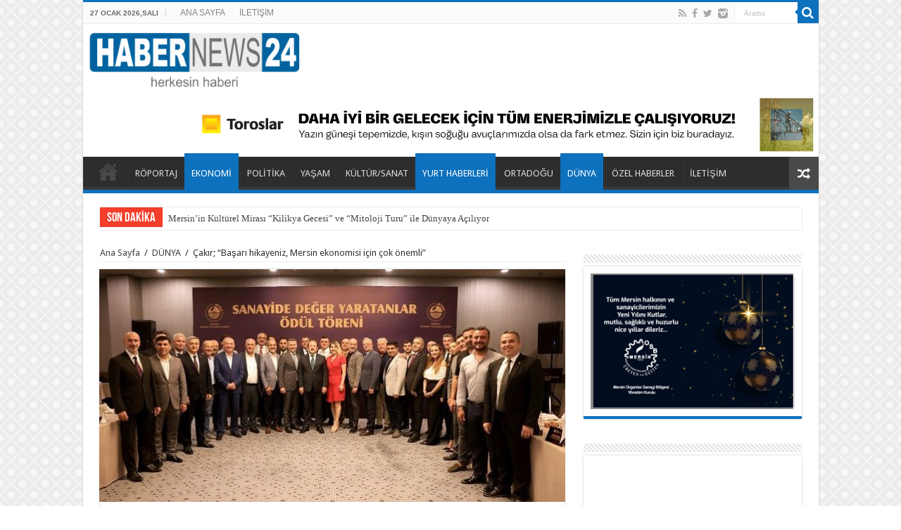

--- FILE ---
content_type: text/html; charset=UTF-8
request_url: https://www.habernews24.com/cakir-basari-hikayeniz-mersin-ekonomisi-icin-cok-onemli/
body_size: 14127
content:
<!DOCTYPE html>
<html lang="tr" prefix="og: http://ogp.me/ns#">
<head>
<meta charset="UTF-8" />
<link rel="profile" href="http://gmpg.org/xfn/11" />
<link rel="pingback" href="https://www.habernews24.com/xmlrpc.php" />
<title>Çakır; “Başarı hikayeniz, Mersin ekonomisi için çok önemli” &#8211; habernews24</title>
<meta property="og:title" content="Çakır; “Başarı hikayeniz, Mersin ekonomisi için çok önemli”"/>
<meta property="og:type" content="article"/>
<meta property="og:description" content="

Mersin Ticaret ve Sanayi Odası organizasyonunda düzenlenen ‘Sanayiye Değer Katanlar Ödül Töreni’..."/>
<meta property="og:url" content="https://www.habernews24.com/cakir-basari-hikayeniz-mersin-ekonomisi-icin-cok-onemli/"/>
<meta property="og:site_name" content="habernews24"/>
<meta property="og:image" content="https://www.habernews24.com/wp-content/uploads/2024/07/isoo-1-660x420-1-660x330.jpg" />
<meta name='robots' content='max-image-preview:large' />
<link rel='dns-prefetch' href='//fonts.googleapis.com' />
<link rel='dns-prefetch' href='//s.w.org' />
<link rel="alternate" type="application/rss+xml" title="habernews24 &raquo; beslemesi" href="https://www.habernews24.com/feed/" />
<link rel="alternate" type="application/rss+xml" title="habernews24 &raquo; yorum beslemesi" href="https://www.habernews24.com/comments/feed/" />
<link rel="alternate" type="application/rss+xml" title="habernews24 &raquo; Çakır; “Başarı hikayeniz, Mersin ekonomisi için çok önemli” yorum beslemesi" href="https://www.habernews24.com/cakir-basari-hikayeniz-mersin-ekonomisi-icin-cok-onemli/feed/" />
		<script type="text/javascript">
			window._wpemojiSettings = {"baseUrl":"https:\/\/s.w.org\/images\/core\/emoji\/13.1.0\/72x72\/","ext":".png","svgUrl":"https:\/\/s.w.org\/images\/core\/emoji\/13.1.0\/svg\/","svgExt":".svg","source":{"concatemoji":"https:\/\/www.habernews24.com\/wp-includes\/js\/wp-emoji-release.min.js"}};
			!function(e,a,t){var n,r,o,i=a.createElement("canvas"),p=i.getContext&&i.getContext("2d");function s(e,t){var a=String.fromCharCode;p.clearRect(0,0,i.width,i.height),p.fillText(a.apply(this,e),0,0);e=i.toDataURL();return p.clearRect(0,0,i.width,i.height),p.fillText(a.apply(this,t),0,0),e===i.toDataURL()}function c(e){var t=a.createElement("script");t.src=e,t.defer=t.type="text/javascript",a.getElementsByTagName("head")[0].appendChild(t)}for(o=Array("flag","emoji"),t.supports={everything:!0,everythingExceptFlag:!0},r=0;r<o.length;r++)t.supports[o[r]]=function(e){if(!p||!p.fillText)return!1;switch(p.textBaseline="top",p.font="600 32px Arial",e){case"flag":return s([127987,65039,8205,9895,65039],[127987,65039,8203,9895,65039])?!1:!s([55356,56826,55356,56819],[55356,56826,8203,55356,56819])&&!s([55356,57332,56128,56423,56128,56418,56128,56421,56128,56430,56128,56423,56128,56447],[55356,57332,8203,56128,56423,8203,56128,56418,8203,56128,56421,8203,56128,56430,8203,56128,56423,8203,56128,56447]);case"emoji":return!s([10084,65039,8205,55357,56613],[10084,65039,8203,55357,56613])}return!1}(o[r]),t.supports.everything=t.supports.everything&&t.supports[o[r]],"flag"!==o[r]&&(t.supports.everythingExceptFlag=t.supports.everythingExceptFlag&&t.supports[o[r]]);t.supports.everythingExceptFlag=t.supports.everythingExceptFlag&&!t.supports.flag,t.DOMReady=!1,t.readyCallback=function(){t.DOMReady=!0},t.supports.everything||(n=function(){t.readyCallback()},a.addEventListener?(a.addEventListener("DOMContentLoaded",n,!1),e.addEventListener("load",n,!1)):(e.attachEvent("onload",n),a.attachEvent("onreadystatechange",function(){"complete"===a.readyState&&t.readyCallback()})),(n=t.source||{}).concatemoji?c(n.concatemoji):n.wpemoji&&n.twemoji&&(c(n.twemoji),c(n.wpemoji)))}(window,document,window._wpemojiSettings);
		</script>
		<style type="text/css">
img.wp-smiley,
img.emoji {
	display: inline !important;
	border: none !important;
	box-shadow: none !important;
	height: 1em !important;
	width: 1em !important;
	margin: 0 .07em !important;
	vertical-align: -0.1em !important;
	background: none !important;
	padding: 0 !important;
}
</style>
	<link rel='stylesheet' id='wp-block-library-css'  href='https://www.habernews24.com/wp-includes/css/dist/block-library/style.min.css' type='text/css' media='all' />
<link rel='stylesheet' id='tie-style-css'  href='https://www.habernews24.com/wp-content/themes/sahifa/style.css' type='text/css' media='all' />
<link rel='stylesheet' id='tie-ilightbox-skin-css'  href='https://www.habernews24.com/wp-content/themes/sahifa/css/ilightbox/dark-skin/skin.css' type='text/css' media='all' />
<link rel='stylesheet' id='Droid+Sans-css'  href='https://fonts.googleapis.com/css?family=Droid+Sans%3Aregular%2C700&#038;subset=latin%2Clatin-ext' type='text/css' media='all' />
<script type='text/javascript' src='https://www.habernews24.com/wp-includes/js/jquery/jquery.min.js' id='jquery-core-js'></script>
<script type='text/javascript' src='https://www.habernews24.com/wp-includes/js/jquery/jquery-migrate.min.js' id='jquery-migrate-js'></script>
<link rel="https://api.w.org/" href="https://www.habernews24.com/wp-json/" /><link rel="alternate" type="application/json" href="https://www.habernews24.com/wp-json/wp/v2/posts/29531" /><link rel="EditURI" type="application/rsd+xml" title="RSD" href="https://www.habernews24.com/xmlrpc.php?rsd" />
<link rel="wlwmanifest" type="application/wlwmanifest+xml" href="https://www.habernews24.com/wp-includes/wlwmanifest.xml" /> 
<meta name="generator" content="WordPress 5.8.10" />
<link rel="canonical" href="https://www.habernews24.com/cakir-basari-hikayeniz-mersin-ekonomisi-icin-cok-onemli/" />
<link rel='shortlink' href='https://www.habernews24.com/?p=29531' />
<link rel="alternate" type="application/json+oembed" href="https://www.habernews24.com/wp-json/oembed/1.0/embed?url=https%3A%2F%2Fwww.habernews24.com%2Fcakir-basari-hikayeniz-mersin-ekonomisi-icin-cok-onemli%2F" />
<link rel="alternate" type="text/xml+oembed" href="https://www.habernews24.com/wp-json/oembed/1.0/embed?url=https%3A%2F%2Fwww.habernews24.com%2Fcakir-basari-hikayeniz-mersin-ekonomisi-icin-cok-onemli%2F&#038;format=xml" />
<link rel="shortcut icon" href="https://www.habernews24.com/wp-content/themes/sahifa/favicon.ico" title="Favicon" />	
<!--[if IE]>
<script type="text/javascript">jQuery(document).ready(function (){ jQuery(".menu-item").has("ul").children("a").attr("aria-haspopup", "true");});</script>
<![endif]-->	
<!--[if lt IE 9]>
<script src="https://www.habernews24.com/wp-content/themes/sahifa/js/html5.js"></script>
<script src="https://www.habernews24.com/wp-content/themes/sahifa/js/selectivizr-min.js"></script>
<![endif]-->
<!--[if IE 9]>
<link rel="stylesheet" type="text/css" media="all" href="https://www.habernews24.com/wp-content/themes/sahifa/css/ie9.css" />
<![endif]-->
<!--[if IE 8]>
<link rel="stylesheet" type="text/css" media="all" href="https://www.habernews24.com/wp-content/themes/sahifa/css/ie8.css" />
<![endif]-->
<!--[if IE 7]>
<link rel="stylesheet" type="text/css" media="all" href="https://www.habernews24.com/wp-content/themes/sahifa/css/ie7.css" />
<![endif]-->


<meta name="viewport" content="width=device-width, initial-scale=1.0" />



<style type="text/css" media="screen"> 

.logo h1 a, .logo h2 a{
	font-family: "Arial Black", Gadget, sans-serif;
}

.top-nav, .top-nav ul li a {
	font-family: "Arial Black", Gadget, sans-serif;
}

.page-title{
	font-family: "Arial Black", Gadget, sans-serif;
}

.post-title{
	font-family: "Arial Black", Gadget, sans-serif;
}

body.single .entry, body.page .entry{
	font-family: Arial, Helvetica, sans-serif;
}

.widget-top h4, .widget-top h4 a{
	font-family: Arial, Helvetica, sans-serif;
}

.footer-widget-top h4, .footer-widget-top h4 a{
	font-family: Arial, Helvetica, sans-serif;
}

.ei-title h2 , .slider-caption h2 a, .content .slider-caption h2 a, .slider-caption h2, .content .slider-caption h2, .content .ei-title h2{
	font-family: "Arial Black", Gadget, sans-serif;
}

.cat-box-title h2, .cat-box-title h2 a, .block-head h3, #respond h3, #comments-title, h2.review-box-header, .woocommerce-tabs .entry-content h2, .woocommerce .related.products h2, .entry .woocommerce h2, .woocommerce-billing-fields h3, .woocommerce-shipping-fields h3, #order_review_heading, #bbpress-forums fieldset.bbp-form legend, #buddypress .item-body h4, #buddypress #item-body h4{
	font-family: Arial, Helvetica, sans-serif;
}

::-webkit-scrollbar {
	width: 8px;
	height:8px;
}

#main-nav,
.cat-box-content,
#sidebar .widget-container,
.post-listing,
#commentform {
	border-bottom-color: #0d71bd;
}
	
.search-block .search-button,
#topcontrol,
#main-nav ul li.current-menu-item a,
#main-nav ul li.current-menu-item a:hover,
#main-nav ul li.current_page_parent a,
#main-nav ul li.current_page_parent a:hover,
#main-nav ul li.current-menu-parent a,
#main-nav ul li.current-menu-parent a:hover,
#main-nav ul li.current-page-ancestor a,
#main-nav ul li.current-page-ancestor a:hover,
.pagination span.current,
.share-post span.share-text,
.flex-control-paging li a.flex-active,
.ei-slider-thumbs li.ei-slider-element,
.review-percentage .review-item span span,
.review-final-score,
.button,
a.button,
a.more-link,
#main-content input[type="submit"],
.form-submit #submit,
#login-form .login-button,
.widget-feedburner .feedburner-subscribe,
input[type="submit"],
#buddypress button,
#buddypress a.button,
#buddypress input[type=submit],
#buddypress input[type=reset],
#buddypress ul.button-nav li a,
#buddypress div.generic-button a,
#buddypress .comment-reply-link,
#buddypress div.item-list-tabs ul li a span,
#buddypress div.item-list-tabs ul li.selected a,
#buddypress div.item-list-tabs ul li.current a,
#buddypress #members-directory-form div.item-list-tabs ul li.selected span,
#members-list-options a.selected,
#groups-list-options a.selected,
body.dark-skin #buddypress div.item-list-tabs ul li a span,
body.dark-skin #buddypress div.item-list-tabs ul li.selected a,
body.dark-skin #buddypress div.item-list-tabs ul li.current a,
body.dark-skin #members-list-options a.selected,
body.dark-skin #groups-list-options a.selected,
.search-block-large .search-button,
#featured-posts .flex-next:hover,
#featured-posts .flex-prev:hover,
a.tie-cart span.shooping-count,
.woocommerce span.onsale,
.woocommerce-page span.onsale ,
.woocommerce .widget_price_filter .ui-slider .ui-slider-handle,
.woocommerce-page .widget_price_filter .ui-slider .ui-slider-handle,
#check-also-close,
a.post-slideshow-next,
a.post-slideshow-prev,
.widget_price_filter .ui-slider .ui-slider-handle,
.quantity .minus:hover,
.quantity .plus:hover,
.mejs-container .mejs-controls .mejs-time-rail .mejs-time-current  {
	background-color:#0d71bd;
}

::-webkit-scrollbar-thumb{
	background-color:#0d71bd !important;
}
	
footer#theme-footer,
header#theme-header,
.top-nav ul li.current-menu-item:before,
#main-nav .menu-sub-content ,
#main-nav ul ul,
#check-also-box { 
	border-top-color: #0d71bd;
}
	
.search-block:after {
	border-right-color:#0d71bd;
}

body.rtl .search-block:after {
	border-left-color:#0d71bd;
}

#main-nav ul > li.menu-item-has-children:hover > a:after,
#main-nav ul > li.mega-menu:hover > a:after {
	border-color:transparent transparent #0d71bd;
}
	
.widget.timeline-posts li a:hover,
.widget.timeline-posts li a:hover span.tie-date {
	color: #0d71bd;
}

.widget.timeline-posts li a:hover span.tie-date:before {
	background: #0d71bd;
	border-color: #0d71bd;
}

#order_review,
#order_review_heading {
	border-color: #0d71bd;
}

	
body {
	background-image : url(https://www.habernews24.com/wp-content/themes/sahifa/images/patterns/body-bg2.png);
	background-position: top center;
}

</style> 

		<script type="text/javascript">
			/* <![CDATA[ */
				var sf_position = '0';
				var sf_templates = "<a href=\"{search_url_escaped}\">T\u00fcm Sonu\u00e7lar\u0131 G\u00f6r\u00fcnt\u00fcle<\/a>";
				var sf_input = '.search-live';
				jQuery(document).ready(function(){
					jQuery(sf_input).ajaxyLiveSearch({"expand":false,"searchUrl":"https:\/\/www.habernews24.com\/?s=%s","text":"Search","delay":500,"iwidth":180,"width":315,"ajaxUrl":"https:\/\/www.habernews24.com\/wp-admin\/admin-ajax.php","rtl":0});
					jQuery(".live-search_ajaxy-selective-input").keyup(function() {
						var width = jQuery(this).val().length * 8;
						if(width < 50) {
							width = 50;
						}
						jQuery(this).width(width);
					});
					jQuery(".live-search_ajaxy-selective-search").click(function() {
						jQuery(this).find(".live-search_ajaxy-selective-input").focus();
					});
					jQuery(".live-search_ajaxy-selective-close").click(function() {
						jQuery(this).parent().remove();
					});
				});
			/* ]]> */
		</script>
		<link rel="icon" href="https://www.habernews24.com/wp-content/uploads/2021/03/cropped-habernews-icon-32x32.png" sizes="32x32" />
<link rel="icon" href="https://www.habernews24.com/wp-content/uploads/2021/03/cropped-habernews-icon-192x192.png" sizes="192x192" />
<link rel="apple-touch-icon" href="https://www.habernews24.com/wp-content/uploads/2021/03/cropped-habernews-icon-180x180.png" />
<meta name="msapplication-TileImage" content="https://www.habernews24.com/wp-content/uploads/2021/03/cropped-habernews-icon-270x270.png" />
</head>
<body id="top" class="post-template-default single single-post postid-29531 single-format-standard lazy-enabled">

<div class="wrapper-outer">

	<div class="background-cover"></div>

	<aside id="slide-out">
	
			<div class="search-mobile">
			<form method="get" id="searchform-mobile" action="https://www.habernews24.com/">
				<button class="search-button" type="submit" value="Arama"><i class="fa fa-search"></i></button>	
				<input type="text" id="s-mobile" name="s" value="Arama" onfocus="if (this.value == 'Arama') {this.value = '';}" onblur="if (this.value == '') {this.value = 'Arama';}"  />
			</form>
		</div><!-- .search-mobile /-->
		
			<div class="social-icons">
		<a class="ttip-none" title="Rss" href="https://www.habernews24.com/feed/" target="_blank"><i class="fa fa-rss"></i></a><a class="ttip-none" title="Facebook" href="https://www.facebook.com/Habernews24com-108212061419641" target="_blank"><i class="fa fa-facebook"></i></a><a class="ttip-none" title="Twitter" href="https://twitter.com/habernews24" target="_blank"><i class="fa fa-twitter"></i></a><a class="ttip-none" title="instagram" href="https://www.instagram.com/hikmetdurgun33" target="_blank"><i class="tieicon-instagram"></i></a>		
			</div>

		
		<div id="mobile-menu"  class="mobile-hide-icons"></div>
	</aside><!-- #slide-out /-->

		<div id="wrapper" class="boxed-all">
		<div class="inner-wrapper">
		
		<header id="theme-header" class="theme-header full-logo">
						<div class="top-nav">
				<div class="container">

							<span class="today-date"> 27 Ocak 2026,Salı </span>					
				<div class="top-menu"><ul id="menu-ust" class="menu"><li id="menu-item-33262" class="menu-item menu-item-type-post_type menu-item-object-page menu-item-home menu-item-33262"><a href="https://www.habernews24.com/">ANA SAYFA</a></li>
<li id="menu-item-33263" class="menu-item menu-item-type-post_type menu-item-object-page menu-item-33263"><a href="https://www.habernews24.com/iletisim/">İLETİŞİM</a></li>
</ul></div>
						<div class="search-block">
						<form method="get" id="searchform-header" action="https://www.habernews24.com/">
							<button class="search-button" type="submit" value="Arama"><i class="fa fa-search"></i></button>	
							<input class="search-live" type="text" id="s-header" name="s" value="Arama" onfocus="if (this.value == 'Arama') {this.value = '';}" onblur="if (this.value == '') {this.value = 'Arama';}"  />
						</form>
					</div><!-- .search-block /-->
			<div class="social-icons">
		<a class="ttip-none" title="Rss" href="https://www.habernews24.com/feed/" target="_blank"><i class="fa fa-rss"></i></a><a class="ttip-none" title="Facebook" href="https://www.facebook.com/Habernews24com-108212061419641" target="_blank"><i class="fa fa-facebook"></i></a><a class="ttip-none" title="Twitter" href="https://twitter.com/habernews24" target="_blank"><i class="fa fa-twitter"></i></a><a class="ttip-none" title="instagram" href="https://www.instagram.com/hikmetdurgun33" target="_blank"><i class="tieicon-instagram"></i></a>		
			</div>

		
	
				</div><!-- .container /-->
			</div><!-- .top-menu /-->
			
		<div class="header-content">
		
					<a id="slide-out-open" class="slide-out-open" href="#"><span></span></a>
				
			<div class="logo" style=" margin-top:15px; margin-bottom:15px;">
			<h2>								<a title="habernews24" href="https://www.habernews24.com/">
					<img src="http://www.habernews24.com/wp-content/uploads/2021/03/habernews24-logo-4.png" alt="habernews24"  /><strong>habernews24 herkesin haberi</strong>
				</a>
			</h2>			</div><!-- .logo /-->
			<div class="e3lan e3lan-top">			
			<a href="" title="" >
				<img src="http://www.habernews24.com/wp-content/uploads/2025/12/enerisaocak.jpg" alt="" />
			</a>
				</div>			<div class="clear"></div>
			
		</div>	
													<nav id="main-nav" class="fixed-enabled">
				<div class="container">
				
				
					<div class="main-menu"><ul id="menu-habernews24" class="menu"><li id="menu-item-21" class="menu-item menu-item-type-custom menu-item-object-custom menu-item-home menu-item-21"><a href="http://www.habernews24.com/">Ana Sayfa</a></li>
<li id="menu-item-18" class="menu-item menu-item-type-taxonomy menu-item-object-category menu-item-18"><a href="https://www.habernews24.com/category/roportaj/">RÖPORTAJ</a></li>
<li id="menu-item-14" class="menu-item menu-item-type-taxonomy menu-item-object-category current-post-ancestor current-menu-parent current-post-parent menu-item-14"><a href="https://www.habernews24.com/category/ekonomi/">EKONOMİ</a></li>
<li id="menu-item-17" class="menu-item menu-item-type-taxonomy menu-item-object-category menu-item-17"><a href="https://www.habernews24.com/category/politika/">POLİTİKA</a></li>
<li id="menu-item-19" class="menu-item menu-item-type-taxonomy menu-item-object-category menu-item-19"><a href="https://www.habernews24.com/category/yasam/">YAŞAM</a></li>
<li id="menu-item-104" class="menu-item menu-item-type-taxonomy menu-item-object-category menu-item-104"><a href="https://www.habernews24.com/category/sanat/">KÜLTÜR/SANAT</a></li>
<li id="menu-item-20" class="menu-item menu-item-type-taxonomy menu-item-object-category current-post-ancestor current-menu-parent current-post-parent menu-item-20"><a href="https://www.habernews24.com/category/yurt-haberleri/">YURT HABERLERİ</a></li>
<li id="menu-item-15" class="menu-item menu-item-type-taxonomy menu-item-object-category menu-item-15"><a href="https://www.habernews24.com/category/ortadogu/">ORTADOĞU</a></li>
<li id="menu-item-13" class="menu-item menu-item-type-taxonomy menu-item-object-category current-post-ancestor current-menu-parent current-post-parent menu-item-13"><a href="https://www.habernews24.com/category/dunya/">DÜNYA</a></li>
<li id="menu-item-16" class="menu-item menu-item-type-taxonomy menu-item-object-category menu-item-16"><a href="https://www.habernews24.com/category/ozel-haberler/">ÖZEL HABERLER</a></li>
<li id="menu-item-102" class="menu-item menu-item-type-post_type menu-item-object-page menu-item-102"><a href="https://www.habernews24.com/iletisim/">İLETİŞİM</a></li>
</ul></div>										<a href="https://www.habernews24.com/?tierand=1" class="random-article ttip" title="Rastgele Makale"><i class="fa fa-random"></i></a>
					
					
				</div>
			</nav><!-- .main-nav /-->
					</header><!-- #header /-->
	
		
	<div class="clear"></div>
	<div class="breaking-news">
		<span class="breaking-news-title"><i class="fa fa-bolt"></i> <span>SON DAKİKA</span></span>
				
					<ul>
							<li><a href="https://www.habernews24.com/mersinin-kulturel-mirasi-kilikya-gecesi-ve-mitoloji-turu-ile-dunyaya-aciliyor/" title="Mersin’in Kültürel Mirası “Kilikya Gecesi” ve “Mitoloji Turu” ile Dünyaya Açılıyor">Mersin’in Kültürel Mirası “Kilikya Gecesi” ve “Mitoloji Turu” ile Dünyaya Açılıyor</a></li>
							<li><a href="https://www.habernews24.com/mersinde-dogu-ve-guneydogu-anadolu-dernekler-federasyonu-rojavaya-yonelik-saldirilara-tepki/" title="Mersin’de Doğu ve Güneydoğu Anadolu Dernekler Federasyonu Rojava’ya yönelik saldırılara tepki gösterdi">Mersin’de Doğu ve Güneydoğu Anadolu Dernekler Federasyonu Rojava’ya yönelik saldırılara tepki gösterdi</a></li>
							<li><a href="https://www.habernews24.com/mersinde-rojava-protestosu/" title="Mersin’de Rojava Protestosu">Mersin’de Rojava Protestosu</a></li>
							<li><a href="https://www.habernews24.com/mersin-emek-ve-demokrasi-platformu-suriyedeki-katliamlara-sessiz-kalmiyoruz-savas-istemiyoruz/" title="Mersin Emek ve Demokrasi Platformu: Suriye’deki katliamlara sessiz kalmıyoruz Savaş istemiyoruz">Mersin Emek ve Demokrasi Platformu: Suriye’deki katliamlara sessiz kalmıyoruz Savaş istemiyoruz</a></li>
							<li><a href="https://www.habernews24.com/mersinde-sanatcilar-suriyedeki-catismalari-protesto-edip-baris-istediler/" title="Mersin’de Sanatçılar Suriye’deki saldırıları protesto edip Barış İstediler">Mersin’de Sanatçılar Suriye’deki saldırıları protesto edip Barış İstediler</a></li>
							<li><a href="https://www.habernews24.com/btp-mersinde-sahaya-indi/" title="BTP Mersin’de sahaya indi">BTP Mersin’de sahaya indi</a></li>
							<li><a href="https://www.habernews24.com/star-pilic-mersin-toroslara-10-subesini-acti/" title="Star Piliç Mersin Toroslar’a 10. Şubesini açtı">Star Piliç Mersin Toroslar’a 10. Şubesini açtı</a></li>
							<li><a href="https://www.habernews24.com/turkiye-guney-sudan-is-konseyi-baskanligi-gorevine-serdar-yildizgorer-secildi/" title="Türkiye–Güney Sudan İş Konseyi Başkanlığı görevine Serdar Yıldızgörer seçildi">Türkiye–Güney Sudan İş Konseyi Başkanlığı görevine Serdar Yıldızgörer seçildi</a></li>
							<li><a href="https://www.habernews24.com/chpli-baskanlar-mersinde-bulustu-vatandasin-umudunu-diri-tutmak-zorundayiz/" title="CHP’li başkanlar Mersin’de buluştu: “Vatandaşın umudunu diri tutmak zorundayız”">CHP’li başkanlar Mersin’de buluştu: “Vatandaşın umudunu diri tutmak zorundayız”</a></li>
							<li><a href="https://www.habernews24.com/gazeteci-sabri-boraktan-oda-secimleriyle-ilgili-onemli-yazi/" title="Gazeteci Sabri Borak’tan Oda Seçimleriyle ilgili önemli yazı">Gazeteci Sabri Borak’tan Oda Seçimleriyle ilgili önemli yazı</a></li>
						</ul>
					
						<script type="text/javascript">
			jQuery(document).ready(function(){
								jQuery('.breaking-news ul').innerfade({animationtype: 'fade', speed: 750 , timeout: 3500});
							});
					</script>
	</div> <!-- .breaking-news -->
	
	
	
	<div id="main-content" class="container">
			
		
	
	
		
	<div class="content">
	
				
		<div xmlns:v="http://rdf.data-vocabulary.org/#"  id="crumbs"><span typeof="v:Breadcrumb"><a rel="v:url" property="v:title" class="crumbs-home" href="https://www.habernews24.com">Ana Sayfa</a></span> <span class="delimiter">/</span> <span typeof="v:Breadcrumb"><a rel="v:url" property="v:title" href="https://www.habernews24.com/category/dunya/">DÜNYA</a></span> <span class="delimiter">/</span> <span class="current">Çakır; “Başarı hikayeniz, Mersin ekonomisi için çok önemli”</span></div>
					
				
						
		<article class="post-listing post-29531 post type-post status-publish format-standard has-post-thumbnail hentry category-dunya category-ekonomi category-manset category-yurt-haberleri" id="the-post">
						
			<div class="single-post-thumb">
			<img width="660" height="330" src="https://www.habernews24.com/wp-content/uploads/2024/07/isoo-1-660x420-1-660x330.jpg" class="attachment-slider size-slider wp-post-image" alt="" loading="lazy" />		
		</div>
			
		
		

			<div class="post-inner">
			
							<h1 class="name post-title entry-title" itemprop="itemReviewed" itemscope itemtype="http://schema.org/Thing"><span itemprop="name">Çakır; “Başarı hikayeniz, Mersin ekonomisi için çok önemli”</span></h1>

						
<p class="post-meta">
	
		
	<span class="tie-date"><i class="fa fa-clock-o"></i>13 Temmuz 2024</span>	
	<span class="post-cats"><i class="fa fa-folder"></i><a href="https://www.habernews24.com/category/dunya/" rel="category tag">DÜNYA</a>, <a href="https://www.habernews24.com/category/ekonomi/" rel="category tag">EKONOMİ</a>, <a href="https://www.habernews24.com/category/manset/" rel="category tag">Manşet</a>, <a href="https://www.habernews24.com/category/yurt-haberleri/" rel="category tag">YURT HABERLERİ</a></span>
	
</p>
<div class="clear"></div>
			
				<div class="entry">
					
					
					<div class="detail">
<p>Mersin Ticaret ve Sanayi Odası organizasyonunda düzenlenen ‘Sanayiye Değer Katanlar Ödül Töreni’nde, Türkiye’nin 2023 yılı en büyük 500 sanayi firması listesinde yer alan Mersin firmalarına ödülleri verildi. MTSO Yönetim Kurulu Başkanı Hakan Sefa Çakır ve Meclis Başkanı Hamit İzol’un ev sahipliğinde düzenlenen törene, Vali Ali Hamza Pehlivan, Mersin Tarsus Organize Sanayi Bölgesi (MTOSB) Yönetim Kurulu Başkanı Sabri Tekli, MTSO Yönetim Kurulu Üyeleri ile ödül alan sanayici ve ihracatçılar katıldı.</p>
<p>Törende, 2023 yılında İSO 500 listesinde yer alan; 8’i Mersin Ticaret ve Sanayi Odasına, 2’si Tarsus Ticaret ve Sanayi Odasına ve biri de Silifke Ticaret ve Sanayi Odasına kayıtlı toplam 11 Mersin firmasının yanı sıra merkezi şehir dışında olup Mersin’de üretim yapanlarla birlikte toplam 20 firma ödüllerini aldı. Ödül töreni sonrası sanayiciler, Mersin ekonomisi adına düşünce ve önerilerini dile getirip, kentin sosyo-ekonomik konularında yapabilecek işbirliklerini görüştü.</p>
<p>&nbsp;</p>
<p><strong>Çakır: “Bize umut olup, kentimizi ayakta tutuyorsunuz”</strong></p>
<p>Açılış konuşmasını gerçekleştiren MTSO Yönetim Kurulu Başkanı Hakan Sefa Çakır, zorluklara rağmen üretmeye, ihracat yapmaya ve istihdamı korumaya devam eden Mersin firmalarını tebrik edip, kendilerine umut olduklarını, kenti ve ülkeyi ayakta tutuklarını söyledi. Firmaların gururunu ve sevincini paylaşmak için bir araya geldiklerini ifade eden Çakır, “Mersin ve ülke ekonomisine, sosyal kalkınmasına, yarattığınız iş ve aşla sosyal huzurumuza destek verdiğiniz için, Mersin iş dünyası ve Mersinliler adına teşekkür ediyorum. Başarılarınızın devamını diliyorum. MTSO olarak, bizlerin de her konuda yanınızda olacağımızı bilmenizi istiyoruz” diye konuştu.</p>
<p><strong> </strong></p>
<p>&nbsp;</p>
<p><strong>“Başarı hikayeniz, Mersin ekonomisi için çok önemli”</strong></p>
<p>Doğru bir ekonomik büyüme için yaptıkları planlamalarda firmaların görüş ve önerilerinden daha sık yararlanmak istediklerini de sözlerine ekleyen Başkan Çakır, “Kısacası başarı hikayeniz, Mersin ekonomisi için çok önemlidir. Artık sizler, Mersin’in diğer firmalarına birer rol-modelsiniz” dedi.</p>
<p>Nitelikli beyaz yaka gençleri kentte tutmak adına firmaların desteğini isteyen Çakır, “Tekniker ve teknisyenleri kentte muhafaza etmek zorundayız. Bu konuda tedariklerimizi yerelden yapmanız çok ama çok önemlidir. Hem sizler için yararlı hem de Mersin ekonomisi adına yararlı olacaktır” dedi.</p>
<p>&nbsp;</p>
<p><strong>“Kent ekonomisinin istikrarlı ve katma değerli büyümesini amaçlıyoruz”</strong></p>
<p>Mersin ekonomisini değerlendirerek, istikrarlı ve katma değerli büyümeyi amaçladıklarını belirten Başkan Çakır, Oda olarak bu anlamdaki hedeflerini şöyle sıraladı; dijital dönüşüm, yeşil dönüşüm, kümelenme, yeni nesil uygulamalı (işbaşı odaklı) bir mesleki eğitim, yeni yatırım alanları oluşturmak, İhtisas OSB’ler ve Sanayi Siteleri oluşturmak.</p>
<p>Mersin’in 2023 yılı ihracatının 10 milyar dolara yaklaştığını, 2024 yılı hedeflerinin ise en az 13 milyar dolar olduğunu bildiren Çakır, en çok ihracat yapan 7’inci il konumundaki Mersin’in toplam dış ticaretinin 20 milyar doları aştığını kaydetti.</p>
<p>&nbsp;</p>
<p>&nbsp;</p>
<p><strong>Pehlivan; “Ülkemizin kalkınması ve gelişmesi için büyük adımlar”</strong></p>
<p>Mersin Valisi Ali Hamza Pehlivan da, bu tür gurur anlarının devlet ve kurumlar nezdinde takdir gördüğünü belirtti. “Pandemiyle başlayan, ülkeler arası çatışmalarla devam eden, asrın felaketini içinde barındıran afeti yaşadığımız bir ortamda, ülke olarak pedalları çevirmeyi devam ediyoruz” diyen Vali Pehlivan,  Mersin’in 8,5 milyar civarındaki ihracatını 9,8 milyar dolara çıkartarak, ihracatını en çok arttıran il olduğunu bildirdi.</p>
<p>Üretim anlamında atılan her adımın heyecan verici olduğunu ifade eden Pehlivan, gün sonunda sadece Mersin’in değil, bölge hatta ülkenin kazanacağını belirtti. İlk yüz yılı tamamlamanın gururuyla ikinci yüzyıla hazırlanılması gerektiğini vurgulayan Pehlivan, “İkinci yüzyılı, bizim yüzyılımız yapmak için her alanlarda gayretle, ele ele vererek çalışmaya devam etmemiz ve geleceği inşa etmemiz gerekiyor. Hedef olarak belirlenmesi gereken husus budur” diye konuştu.</p>
<p>&nbsp;</p>
<p><strong>Tekli; “Sanayicilerimizin, ihracatçılarımızın önünü açmak zorundayız”</strong></p>
<p>Törende söz alan MTOSB Yönetim Kurulu Başkanı Sabri Tekli, Mersin’in büyüdüğüne dikkat çekerek, firmaların yanı sıra kurumlar olarak da bu büyümeye seyirci kalmadıklarını belirtti. OSB Yönetimi olarak sanayicinin önünü açmak için çalışmalarını sürdürdüklerinden bahseden Tekli, “Biz sanayicilerimizin, ihracat yapacak firmalarımızın önünü açmak zorundayız. 4. Bölgenin alt yapı ihalesine çıktık. 41 firmamız da inşaata başlıyor. Sanayi Bakanlığımızın onayladığı 5. Bölgemiz de hazır. Bununla bırakmıyor, dersimize çalışıyoruz. 6. Bölgemiz de hazır. Bizim sizler için tek yapacağımız iş budur” dedi.</p>
</div>
<div class="sc-left-tags"></div>
<div class="sixNews">
<div class="row">
<div></div>
</div>
</div>
										
									</div><!-- .entry /-->
								<span style="display:none" class="updated">2024-07-13</span>
								<div style="display:none" class="vcard author" itemprop="author" itemscope itemtype="http://schema.org/Person"><strong class="fn" itemprop="name"><a href="https://www.habernews24.com/author/habernews/" title="haber news24 tarafından yazılan yazılar" rel="author">haber news24</a></strong></div>
								
								<div class="clear"></div>
			</div><!-- .post-inner -->
		</article><!-- .post-listing -->
		
		
				
				
		<section id="author-box">
			<div class="block-head">
				<h3>Hakkında haber news24 </h3><div class="stripe-line"></div>
			</div>
			<div class="post-listing">
				<div class="author-bio">
	<div class="author-avatar">
		<img alt='' src='https://secure.gravatar.com/avatar/43a0bde1bedd927857aff434897e742c?s=90&#038;d=mm&#038;r=g' srcset='https://secure.gravatar.com/avatar/43a0bde1bedd927857aff434897e742c?s=180&#038;d=mm&#038;r=g 2x' class='avatar avatar-90 photo' height='90' width='90' loading='lazy'/>	</div><!-- #author-avatar -->
			<div class="author-description">
								</div><!-- #author-description -->
		
		<div class="author-social flat-social">
				
										
							
				
													
		</div>
		<div class="clear"></div>
</div>
				</div>
		</section><!-- #author-box -->
				
		
						
		<div class="post-navigation">
			<div class="post-previous"><a href="https://www.habernews24.com/losev-iyilikler-tiri-yola-cikiyor/" rel="prev"><span>Önceki</span> LÖSEV İYİLİKLER TIRI YOLA ÇIKIYOR</a></div>
			<div class="post-next"><a href="https://www.habernews24.com/33-fenomen-katik-doner-lezzetiyle-mersinlilerin-ugrak-merkezi-olmus/" rel="next"><span>Sonraki</span> 33 Fenomen Katık Döner lezzetiyle Mersinlilerin uğrak merkezi olmuş</a></div>
		</div><!-- .post-navigation -->
			
				
			
	<section id="check-also-box" class="post-listing check-also-right">
		<a href="#" id="check-also-close"><i class="fa fa-close"></i></a>

		<div class="block-head">
			<h3>Tekrar kontrol edin</h3>
		</div>

				<div class="check-also-post">
						
			<div class="post-thumbnail">
				<a href="https://www.habernews24.com/mersinin-kulturel-mirasi-kilikya-gecesi-ve-mitoloji-turu-ile-dunyaya-aciliyor/">
					<img width="310" height="165" src="https://www.habernews24.com/wp-content/uploads/2026/01/IMG_4432-310x165.jpeg" class="attachment-tie-medium size-tie-medium wp-post-image" alt="" loading="lazy" />					<span class="fa overlay-icon"></span>
				</a>
			</div><!-- post-thumbnail /-->
						
			<h2 class="post-title"><a href="https://www.habernews24.com/mersinin-kulturel-mirasi-kilikya-gecesi-ve-mitoloji-turu-ile-dunyaya-aciliyor/" rel="bookmark">Mersin’in Kültürel Mirası “Kilikya Gecesi” ve “Mitoloji Turu” ile Dünyaya Açılıyor</a></h2>
			<p>Mersin&#8217;de Atamara Turizm öncülüğünde bu yıl yapılacak olan Kilikya gecesi için Atamara turizm şirketinin yetkilileri ...</p>
		</div>
			</section>
			
			
				
		
				
<div id="comments">


<div class="clear"></div>
	<div id="respond" class="comment-respond">
		<h3 id="reply-title" class="comment-reply-title">Bir cevap yazın <small><a rel="nofollow" id="cancel-comment-reply-link" href="/cakir-basari-hikayeniz-mersin-ekonomisi-icin-cok-onemli/#respond" style="display:none;">Cevabı iptal et</a></small></h3><form action="https://www.habernews24.com/wp-comments-post.php" method="post" id="commentform" class="comment-form" novalidate><p class="comment-notes"><span id="email-notes">E-posta hesabınız yayımlanmayacak.</span> Gerekli alanlar <span class="required">*</span> ile işaretlenmişlerdir</p><p class="comment-form-comment"><label for="comment">Yorum</label> <textarea id="comment" name="comment" cols="45" rows="8" maxlength="65525" required="required"></textarea></p><p class="comment-form-author"><label for="author">İsim <span class="required">*</span></label> <input id="author" name="author" type="text" value="" size="30" maxlength="245" required='required' /></p>
<p class="comment-form-email"><label for="email">E-posta <span class="required">*</span></label> <input id="email" name="email" type="email" value="" size="30" maxlength="100" aria-describedby="email-notes" required='required' /></p>
<p class="comment-form-url"><label for="url">İnternet sitesi</label> <input id="url" name="url" type="url" value="" size="30" maxlength="200" /></p>
<p class="comment-form-cookies-consent"><input id="wp-comment-cookies-consent" name="wp-comment-cookies-consent" type="checkbox" value="yes" /> <label for="wp-comment-cookies-consent">Bir dahaki sefere yorum yaptığımda kullanılmak üzere adımı, e-posta adresimi ve web site adresimi bu tarayıcıya kaydet.</label></p>
<p class="form-submit"><input name="submit" type="submit" id="submit" class="submit" value="Yorum gönder" /> <input type='hidden' name='comment_post_ID' value='29531' id='comment_post_ID' />
<input type='hidden' name='comment_parent' id='comment_parent' value='0' />
</p></form>	</div><!-- #respond -->
	

</div><!-- #comments -->
		
	</div><!-- .content -->
<aside id="sidebar">
	<div class="theiaStickySidebar">
<div id="media_image-59" class="widget widget_media_image"><div class="widget-top"><h4> </h4><div class="stripe-line"></div></div>
						<div class="widget-container"><img width="300" height="200" src="https://www.habernews24.com/wp-content/uploads/2025/12/mtosb.png" class="image wp-image-34112  attachment-full size-full" alt="" loading="lazy" style="max-width: 100%; height: auto;" /></div></div><!-- .widget /--><div id="media_image-60" class="widget widget_media_image"><div class="widget-top"><h4> </h4><div class="stripe-line"></div></div>
						<div class="widget-container"><img width="169" height="300" src="https://www.habernews24.com/wp-content/uploads/2025/12/0e672d44-42e0-4ff1-a929-dd097f5c1039-169x300.jpg" class="image wp-image-34113  attachment-medium size-medium" alt="" loading="lazy" style="max-width: 100%; height: auto;" srcset="https://www.habernews24.com/wp-content/uploads/2025/12/0e672d44-42e0-4ff1-a929-dd097f5c1039-169x300.jpg 169w, https://www.habernews24.com/wp-content/uploads/2025/12/0e672d44-42e0-4ff1-a929-dd097f5c1039-576x1024.jpg 576w, https://www.habernews24.com/wp-content/uploads/2025/12/0e672d44-42e0-4ff1-a929-dd097f5c1039-768x1365.jpg 768w, https://www.habernews24.com/wp-content/uploads/2025/12/0e672d44-42e0-4ff1-a929-dd097f5c1039-864x1536.jpg 864w, https://www.habernews24.com/wp-content/uploads/2025/12/0e672d44-42e0-4ff1-a929-dd097f5c1039.jpg 900w" sizes="(max-width: 169px) 100vw, 169px" /></div></div><!-- .widget /--><div id="news-pic-widget-2" class="widget news-pic"><div class="widget-top"><h4>HABERNEWS24		</h4><div class="stripe-line"></div></div>
						<div class="widget-container">				
					<div class="post-thumbnail">
				<a class="ttip" title="Mersin’in Kültürel Mirası “Kilikya Gecesi” ve “Mitoloji Turu” ile Dünyaya Açılıyor" href="https://www.habernews24.com/mersinin-kulturel-mirasi-kilikya-gecesi-ve-mitoloji-turu-ile-dunyaya-aciliyor/" ><img width="110" height="75" src="https://www.habernews24.com/wp-content/uploads/2026/01/IMG_4432-110x75.jpeg" class="attachment-tie-small size-tie-small wp-post-image" alt="" loading="lazy" /><span class="fa overlay-icon"></span></a>
			</div><!-- post-thumbnail /-->
		
	
					<div class="post-thumbnail">
				<a class="ttip" title="Mersin’de Doğu ve Güneydoğu Anadolu Dernekler Federasyonu Rojava’ya yönelik saldırılara tepki gösterdi" href="https://www.habernews24.com/mersinde-dogu-ve-guneydogu-anadolu-dernekler-federasyonu-rojavaya-yonelik-saldirilara-tepki/" ><img width="110" height="75" src="https://www.habernews24.com/wp-content/uploads/2026/01/efaadfed-10f7-4c4b-8e70-e68a66dccda1-110x75.jpeg" class="attachment-tie-small size-tie-small wp-post-image" alt="" loading="lazy" /><span class="fa overlay-icon"></span></a>
			</div><!-- post-thumbnail /-->
		
	
					<div class="post-thumbnail">
				<a class="ttip" title="Mersin’de Rojava Protestosu" href="https://www.habernews24.com/mersinde-rojava-protestosu/" ><img width="110" height="75" src="https://www.habernews24.com/wp-content/uploads/2026/01/IMG_4272-110x75.jpeg" class="attachment-tie-small size-tie-small wp-post-image" alt="" loading="lazy" /><span class="fa overlay-icon"></span></a>
			</div><!-- post-thumbnail /-->
		
	
					<div class="post-thumbnail">
				<a class="ttip" title="Mersin Emek ve Demokrasi Platformu: Suriye’deki katliamlara sessiz kalmıyoruz Savaş istemiyoruz" href="https://www.habernews24.com/mersin-emek-ve-demokrasi-platformu-suriyedeki-katliamlara-sessiz-kalmiyoruz-savas-istemiyoruz/" ><img width="110" height="75" src="https://www.habernews24.com/wp-content/uploads/2026/01/IMG_4214-110x75.jpeg" class="attachment-tie-small size-tie-small wp-post-image" alt="" loading="lazy" /><span class="fa overlay-icon"></span></a>
			</div><!-- post-thumbnail /-->
		
	
					<div class="post-thumbnail">
				<a class="ttip" title="Mersin’de Sanatçılar Suriye’deki saldırıları protesto edip Barış İstediler" href="https://www.habernews24.com/mersinde-sanatcilar-suriyedeki-catismalari-protesto-edip-baris-istediler/" ><img width="110" height="75" src="https://www.habernews24.com/wp-content/uploads/2026/01/IMG_4196-110x75.jpeg" class="attachment-tie-small size-tie-small wp-post-image" alt="" loading="lazy" /><span class="fa overlay-icon"></span></a>
			</div><!-- post-thumbnail /-->
		
	
					<div class="post-thumbnail">
				<a class="ttip" title="BTP Mersin’de sahaya indi" href="https://www.habernews24.com/btp-mersinde-sahaya-indi/" ><img width="110" height="75" src="https://www.habernews24.com/wp-content/uploads/2026/01/IMG_4108-110x75.webp" class="attachment-tie-small size-tie-small wp-post-image" alt="" loading="lazy" /><span class="fa overlay-icon"></span></a>
			</div><!-- post-thumbnail /-->
		
	
					<div class="post-thumbnail">
				<a class="ttip" title="Star Piliç Mersin Toroslar’a 10. Şubesini açtı" href="https://www.habernews24.com/star-pilic-mersin-toroslara-10-subesini-acti/" ><img width="110" height="75" src="https://www.habernews24.com/wp-content/uploads/2026/01/17a77795-d589-41ea-9081-b08abd1593f3-110x75.jpeg" class="attachment-tie-small size-tie-small wp-post-image" alt="" loading="lazy" srcset="https://www.habernews24.com/wp-content/uploads/2026/01/17a77795-d589-41ea-9081-b08abd1593f3-110x75.jpeg 110w, https://www.habernews24.com/wp-content/uploads/2026/01/17a77795-d589-41ea-9081-b08abd1593f3-300x208.jpeg 300w, https://www.habernews24.com/wp-content/uploads/2026/01/17a77795-d589-41ea-9081-b08abd1593f3-1024x711.jpeg 1024w, https://www.habernews24.com/wp-content/uploads/2026/01/17a77795-d589-41ea-9081-b08abd1593f3-768x533.jpeg 768w, https://www.habernews24.com/wp-content/uploads/2026/01/17a77795-d589-41ea-9081-b08abd1593f3.jpeg 1280w" sizes="(max-width: 110px) 100vw, 110px" /><span class="fa overlay-icon"></span></a>
			</div><!-- post-thumbnail /-->
		
	
					<div class="post-thumbnail">
				<a class="ttip" title="Türkiye–Güney Sudan İş Konseyi Başkanlığı görevine Serdar Yıldızgörer seçildi" href="https://www.habernews24.com/turkiye-guney-sudan-is-konseyi-baskanligi-gorevine-serdar-yildizgorer-secildi/" ><img width="110" height="75" src="https://www.habernews24.com/wp-content/uploads/2026/01/f2aaf425-5b3a-4bc2-be12-d7ce5f3a3944-110x75.jpeg" class="attachment-tie-small size-tie-small wp-post-image" alt="" loading="lazy" /><span class="fa overlay-icon"></span></a>
			</div><!-- post-thumbnail /-->
		
	
					<div class="post-thumbnail">
				<a class="ttip" title="CHP’li başkanlar Mersin’de buluştu: “Vatandaşın umudunu diri tutmak zorundayız”" href="https://www.habernews24.com/chpli-baskanlar-mersinde-bulustu-vatandasin-umudunu-diri-tutmak-zorundayiz/" ><img width="110" height="75" src="https://www.habernews24.com/wp-content/uploads/2026/01/c17620de-b4b4-4ed5-861f-288154ce5b8b-110x75.jpeg" class="attachment-tie-small size-tie-small wp-post-image" alt="" loading="lazy" /><span class="fa overlay-icon"></span></a>
			</div><!-- post-thumbnail /-->
		
	
					<div class="post-thumbnail">
				<a class="ttip" title="Gazeteci Sabri Borak’tan Oda Seçimleriyle ilgili önemli yazı" href="https://www.habernews24.com/gazeteci-sabri-boraktan-oda-secimleriyle-ilgili-onemli-yazi/" ><img width="110" height="75" src="https://www.habernews24.com/wp-content/uploads/2026/01/08da7075-8b23-4549-97d1-c28d2b6e59c0-110x75.jpeg" class="attachment-tie-small size-tie-small wp-post-image" alt="" loading="lazy" /><span class="fa overlay-icon"></span></a>
			</div><!-- post-thumbnail /-->
		
	
					<div class="post-thumbnail">
				<a class="ttip" title="Kredi kartında temassız işlem limiti değişti! Bugünden itibaren…" href="https://www.habernews24.com/kredi-kartinda-temassiz-islem-limiti-degisti-bugunden-itibaren/" ><img width="110" height="75" src="https://www.habernews24.com/wp-content/uploads/2026/01/IMG_3975-110x75.webp" class="attachment-tie-small size-tie-small wp-post-image" alt="" loading="lazy" /><span class="fa overlay-icon"></span></a>
			</div><!-- post-thumbnail /-->
		
	
					<div class="post-thumbnail">
				<a class="ttip" title="BAŞKAN TUNCER’DEN YAYLA ZİYARETLERİ" href="https://www.habernews24.com/baskan-tuncerden-yayla-ziyaretleri/" ><img width="110" height="75" src="https://www.habernews24.com/wp-content/uploads/2026/01/IMG_3974-110x75.jpeg" class="attachment-tie-small size-tie-small wp-post-image" alt="" loading="lazy" /><span class="fa overlay-icon"></span></a>
			</div><!-- post-thumbnail /-->
		
		
		<div class="clear"></div>
	</div></div><!-- .widget /-->
		<div id="recent-posts-2" class="widget widget_recent_entries">
		<div class="widget-top"><h4>HABERLER</h4><div class="stripe-line"></div></div>
						<div class="widget-container">
		<ul>
											<li>
					<a href="https://www.habernews24.com/mersinin-kulturel-mirasi-kilikya-gecesi-ve-mitoloji-turu-ile-dunyaya-aciliyor/">Mersin’in Kültürel Mirası “Kilikya Gecesi” ve “Mitoloji Turu” ile Dünyaya Açılıyor</a>
									</li>
											<li>
					<a href="https://www.habernews24.com/mersinde-dogu-ve-guneydogu-anadolu-dernekler-federasyonu-rojavaya-yonelik-saldirilara-tepki/">Mersin’de Doğu ve Güneydoğu Anadolu Dernekler Federasyonu Rojava’ya yönelik saldırılara tepki gösterdi</a>
									</li>
											<li>
					<a href="https://www.habernews24.com/mersinde-rojava-protestosu/">Mersin’de Rojava Protestosu</a>
									</li>
											<li>
					<a href="https://www.habernews24.com/mersin-emek-ve-demokrasi-platformu-suriyedeki-katliamlara-sessiz-kalmiyoruz-savas-istemiyoruz/">Mersin Emek ve Demokrasi Platformu: Suriye’deki katliamlara sessiz kalmıyoruz Savaş istemiyoruz</a>
									</li>
											<li>
					<a href="https://www.habernews24.com/mersinde-sanatcilar-suriyedeki-catismalari-protesto-edip-baris-istediler/">Mersin’de Sanatçılar Suriye’deki saldırıları protesto edip Barış İstediler</a>
									</li>
											<li>
					<a href="https://www.habernews24.com/btp-mersinde-sahaya-indi/">BTP Mersin’de sahaya indi</a>
									</li>
											<li>
					<a href="https://www.habernews24.com/star-pilic-mersin-toroslara-10-subesini-acti/">Star Piliç Mersin Toroslar’a 10. Şubesini açtı</a>
									</li>
											<li>
					<a href="https://www.habernews24.com/turkiye-guney-sudan-is-konseyi-baskanligi-gorevine-serdar-yildizgorer-secildi/">Türkiye–Güney Sudan İş Konseyi Başkanlığı görevine Serdar Yıldızgörer seçildi</a>
									</li>
											<li>
					<a href="https://www.habernews24.com/chpli-baskanlar-mersinde-bulustu-vatandasin-umudunu-diri-tutmak-zorundayiz/">CHP’li başkanlar Mersin’de buluştu: “Vatandaşın umudunu diri tutmak zorundayız”</a>
									</li>
											<li>
					<a href="https://www.habernews24.com/gazeteci-sabri-boraktan-oda-secimleriyle-ilgili-onemli-yazi/">Gazeteci Sabri Borak’tan Oda Seçimleriyle ilgili önemli yazı</a>
									</li>
											<li>
					<a href="https://www.habernews24.com/kredi-kartinda-temassiz-islem-limiti-degisti-bugunden-itibaren/">Kredi kartında temassız işlem limiti değişti! Bugünden itibaren…</a>
									</li>
											<li>
					<a href="https://www.habernews24.com/baskan-tuncerden-yayla-ziyaretleri/">BAŞKAN TUNCER’DEN YAYLA ZİYARETLERİ</a>
									</li>
											<li>
					<a href="https://www.habernews24.com/baskan-yildiz-tekstilkent-projesi-icin-uluslararasi-temaslarda-bulunacagiz/">BAŞKAN YILDIZ: “TEKSTİLKENT PROJESİ İÇİN ULUSLARARASI TEMASLARDA BULUNACAĞIZ</a>
									</li>
											<li>
					<a href="https://www.habernews24.com/insanlik-icin-katma-deger-projesi/">İnsanlık İçin Katma Değer Projesi</a>
									</li>
											<li>
					<a href="https://www.habernews24.com/mersin-emlakcilar-odasi-baskani-aydin-karaduman-oldu/">Mersin Emlakçılar Odası Başkanı Aydın Karaduman Oldu</a>
									</li>
											<li>
					<a href="https://www.habernews24.com/mersinde-calisan-gazeteciler-yasadiklari-zorluklari-anlattilar/">Mersin’de çalışan gazeteciler yaşadıkları zorlukları anlattılar</a>
									</li>
											<li>
					<a href="https://www.habernews24.com/mersinde-gazeteciler-basin-uzerindeki-baskilara-dikkat-cektiler/">Mersin’de Gazeteciler basın üzerindeki baskılara dikkat çektiler</a>
									</li>
											<li>
					<a href="https://www.habernews24.com/tgs-yerel-gazeteler-birlesmeye-zorlandi-yuzlerce-gazeteci-issiz-kaldi/">TGS: Yerel gazeteler  birleşmeye zorlandı, yüzlerce gazeteci işsiz kaldı!</a>
									</li>
											<li>
					<a href="https://www.habernews24.com/mersinde-leyla-saylemez-mezari-basinda-anildi-2/">Mersin’de Leyla Şaylemez mezarı başında anıldı</a>
									</li>
											<li>
					<a href="https://www.habernews24.com/mersin-soforler-odasinda-veysel-sari-guven-tazeledi/">Mersin Şoförler Odası’nda Veysel Sarı Güven Tazeledi</a>
									</li>
											<li>
					<a href="https://www.habernews24.com/mersinde-halepteki-saldirilar-protesto-edildi/">Mersin’de Halep’teki saldırılar protesto edildi</a>
									</li>
					</ul>

		</div></div><!-- .widget /--><div id="news-pic-widget-3" class="widget news-pic"><div class="widget-top"><h4>POLİTİKA		</h4><div class="stripe-line"></div></div>
						<div class="widget-container">				
					<div class="post-thumbnail">
				<a class="ttip" title="BTP Mersin’de sahaya indi" href="https://www.habernews24.com/btp-mersinde-sahaya-indi/" ><img width="110" height="75" src="https://www.habernews24.com/wp-content/uploads/2026/01/IMG_4108-110x75.webp" class="attachment-tie-small size-tie-small wp-post-image" alt="" loading="lazy" /><span class="fa overlay-icon"></span></a>
			</div><!-- post-thumbnail /-->
		
	
					<div class="post-thumbnail">
				<a class="ttip" title="CHP’li başkanlar Mersin’de buluştu: “Vatandaşın umudunu diri tutmak zorundayız”" href="https://www.habernews24.com/chpli-baskanlar-mersinde-bulustu-vatandasin-umudunu-diri-tutmak-zorundayiz/" ><img width="110" height="75" src="https://www.habernews24.com/wp-content/uploads/2026/01/c17620de-b4b4-4ed5-861f-288154ce5b8b-110x75.jpeg" class="attachment-tie-small size-tie-small wp-post-image" alt="" loading="lazy" /><span class="fa overlay-icon"></span></a>
			</div><!-- post-thumbnail /-->
		
	
					<div class="post-thumbnail">
				<a class="ttip" title="Mersin’de Leyla Şaylemez mezarı başında anıldı" href="https://www.habernews24.com/mersinde-leyla-saylemez-mezari-basinda-anildi-2/" ><img width="110" height="75" src="https://www.habernews24.com/wp-content/uploads/2026/01/IMG_3590-110x75.jpeg" class="attachment-tie-small size-tie-small wp-post-image" alt="" loading="lazy" /><span class="fa overlay-icon"></span></a>
			</div><!-- post-thumbnail /-->
		
	
					<div class="post-thumbnail">
				<a class="ttip" title="Ahmet Gök, Anahtar Parti Mersin İl Başkanlığı Görevini Devretti" href="https://www.habernews24.com/ahmet-gok-anahtar-parti-mersin-il-baskanligi-gorevini-devretti/" ><img width="110" height="75" src="https://www.habernews24.com/wp-content/uploads/2026/01/0ef04315-dfb7-42fd-beaa-c4df5973418c-110x75.jpeg" class="attachment-tie-small size-tie-small wp-post-image" alt="" loading="lazy" /><span class="fa overlay-icon"></span></a>
			</div><!-- post-thumbnail /-->
		
	
					<div class="post-thumbnail">
				<a class="ttip" title="DEVA Partili Ekmen: DEVA Partisi’nin kuruluşundaki ihtiyaç bugün de devam ediyor" href="https://www.habernews24.com/deva-partili-ekmen-deva-partisinin-kurulusundaki-ihtiyac-bugun-de-devam-ediyor/" ><img width="110" height="75" src="https://www.habernews24.com/wp-content/uploads/2026/01/IMG_3439-110x75.jpeg" class="attachment-tie-small size-tie-small wp-post-image" alt="" loading="lazy" /><span class="fa overlay-icon"></span></a>
			</div><!-- post-thumbnail /-->
		
	
					<div class="post-thumbnail">
				<a class="ttip" title="CHP Mersin İl Başkanı Av. Koral Ömür&#8217;den Yılbaşı Kutlama Mesajı" href="https://www.habernews24.com/chp-mersin-il-baskani-av-koral-omurden-yilbasi-kutlama-mesaji/" ><img width="110" height="75" src="https://www.habernews24.com/wp-content/uploads/2025/12/581720672_18535208908021240_7335342150506438022_n-110x75.jpg" class="attachment-tie-small size-tie-small wp-post-image" alt="" loading="lazy" /><span class="fa overlay-icon"></span></a>
			</div><!-- post-thumbnail /-->
		
		
		<div class="clear"></div>
	</div></div><!-- .widget /--><div id="search-2" class="widget widget_search"><div class="widget-top"><h4>SİTE İÇİ HABER ARA</h4><div class="stripe-line"></div></div>
						<div class="widget-container"><form role="search" method="get" class="search-form" action="https://www.habernews24.com/">
				<label>
					<span class="screen-reader-text">Arama:</span>
					<input type="search" class="search-field" placeholder="Ara &hellip;" value="" name="s" />
				</label>
				<input type="submit" class="search-submit" value="Ara" />
			</form></div></div><!-- .widget /--><div id="timeline-posts-widget-3" class="widget timeline-posts"><div class="widget-top"><h4>SAĞLIK		</h4><div class="stripe-line"></div></div>
						<div class="widget-container">				<ul>
					<li>
	<a href="https://www.habernews24.com/ebru-tour-ve-fun-tour-yonetim-kurulu-baskani-hakan-burgazli-yeni-yil-turizmin-gelismesine-vesile-olsun/">
		<span class="tie-date"><i class="fa fa-clock-o"></i>31 Aralık 2025</span>		<h3>Ebru Tour ve Fun Tour Yönetim Kurulu Başkanı Hakan Burgazlı: &#8220;Yeni Yıl Turizmin gelişmesine vesile olsun&#8221;</h3>
	</a>
</li>
<li>
	<a href="https://www.habernews24.com/aziz-et-yonetim-kurulu-baskani-ve-mtso-meclis-uyesi-aziz-erguvan-yeni-yil-ekonomik-gelismelere-vesile-olsun/">
		<span class="tie-date"><i class="fa fa-clock-o"></i>30 Aralık 2025</span>		<h3>Aziz Et Yönetim Kurulu Başkanı ve MTSO Meclis Üyesi Aziz Erguvan: Yeni Yıl ekonomik gelişmelere vesile olsun</h3>
	</a>
</li>
<li>
	<a href="https://www.habernews24.com/misel-volkan-diker-yeni-yilin-ozgurluklere-ve-cagdaslasmaya-vesile-olmasini-diledi/">
		<span class="tie-date"><i class="fa fa-clock-o"></i>30 Aralık 2025</span>		<h3>Mişel Volkan Diker, Yeni Yılın Sağlıklı Yaşam ve Çağdaşlaşmaya vesile olmasını diledi</h3>
	</a>
</li>
<li>
	<a href="https://www.habernews24.com/mezitli-belediyesi-yeni-yili-demokrasi-meydaninda-coskuyla-kutlayacak/">
		<span class="tie-date"><i class="fa fa-clock-o"></i>25 Aralık 2025</span>		<h3>MEZİTLİ BELEDİYESİ YENİ YILI DEMOKRASİ MEYDANI’NDA COŞKUYLA KUTLAYACAK</h3>
	</a>
</li>
<li>
	<a href="https://www.habernews24.com/uluslararasi-mersin-maratonunun-basin-lansmani-yapildi/">
		<span class="tie-date"><i class="fa fa-clock-o"></i>9 Aralık 2025</span>		<h3>ULUSLARARASI MERSİN MARATONU’NUN BASIN LANSMANI YAPILDI</h3>
	</a>
</li>
	
				</ul>
		<div class="clear"></div>
	</div></div><!-- .widget /--><div id="social-2" class="widget social-icons-widget"><div class="widget-top"><h4>BİZİ TAKİP EDİN</h4><div class="stripe-line"></div></div>
						<div class="widget-container">		<div class="social-icons social-colored">
		<a class="ttip-none" title="Rss" href="https://www.habernews24.com/feed/" target="_blank"><i class="fa fa-rss"></i></a><a class="ttip-none" title="Facebook" href="https://www.facebook.com/Habernews24com-108212061419641" target="_blank"><i class="fa fa-facebook"></i></a><a class="ttip-none" title="Twitter" href="https://twitter.com/habernews24" target="_blank"><i class="fa fa-twitter"></i></a><a class="ttip-none" title="instagram" href="https://www.instagram.com/hikmetdurgun33" target="_blank"><i class="tieicon-instagram"></i></a>		
			</div>

</div></div><!-- .widget /-->	</div><!-- .theiaStickySidebar /-->
</aside><!-- #sidebar /-->	<div class="clear"></div>
</div><!-- .container /-->

<footer id="theme-footer">
	<div id="footer-widget-area" class="footer-3c">

	
	

	
		
	</div><!-- #footer-widget-area -->
	<div class="clear"></div>
</footer><!-- .Footer /-->
				
<div class="clear"></div>
<div class="footer-bottom">
	<div class="container">
		<div class="alignright">
							Tasarım @ <!-- Please Do Not Remove Shared Credits Link --><a href='http://www.foraajans.com/' id="sd">Fora Ajans</a>
		</div>
				<div class="social-icons">
		<a class="ttip-none" title="Rss" href="https://www.habernews24.com/feed/" target="_blank"><i class="fa fa-rss"></i></a><a class="ttip-none" title="Facebook" href="https://www.facebook.com/Habernews24com-108212061419641" target="_blank"><i class="fa fa-facebook"></i></a><a class="ttip-none" title="Twitter" href="https://twitter.com/habernews24" target="_blank"><i class="fa fa-twitter"></i></a><a class="ttip-none" title="instagram" href="https://www.instagram.com/hikmetdurgun33" target="_blank"><i class="tieicon-instagram"></i></a>		
			</div>

		
		<div class="alignleft">
			© Copyright HABERNEWS24		</div>
		<div class="clear"></div>
	</div><!-- .Container -->
</div><!-- .Footer bottom -->

</div><!-- .inner-Wrapper -->
</div><!-- #Wrapper -->
</div><!-- .Wrapper-outer -->
	<div id="topcontrol" class="fa fa-angle-up" title="Başa ilerleyin"></div>
<div id="fb-root"></div>
<script type='text/javascript' id='tie-scripts-js-extra'>
/* <![CDATA[ */
var tie = {"mobile_menu_active":"true","mobile_menu_top":"true","lightbox_all":"true","lightbox_gallery":"true","lightbox_skin":"dark","lightbox_thumb":"vertical","lightbox_arrows":"true","sticky_sidebar":"","lang_no_results":"Sonu\u00e7 Bulunamad\u0131","lang_results_found":"Bulunan sonu\u00e7lar"};
/* ]]> */
</script>
<script type='text/javascript' src='https://www.habernews24.com/wp-content/themes/sahifa/js/tie-scripts.js' id='tie-scripts-js'></script>
<script type='text/javascript' src='https://www.habernews24.com/wp-content/themes/sahifa/js/ilightbox.packed.js' id='tie-ilightbox-js'></script>
<script type='text/javascript' src='https://www.habernews24.com/wp-includes/js/comment-reply.min.js' id='comment-reply-js'></script>
<script type='text/javascript' src='https://www.habernews24.com/wp-includes/js/wp-embed.min.js' id='wp-embed-js'></script>
<script type='text/javascript' src='https://www.habernews24.com/wp-content/themes/sahifa/js/search.js' id='tie-search-js'></script>
</body>
</html>